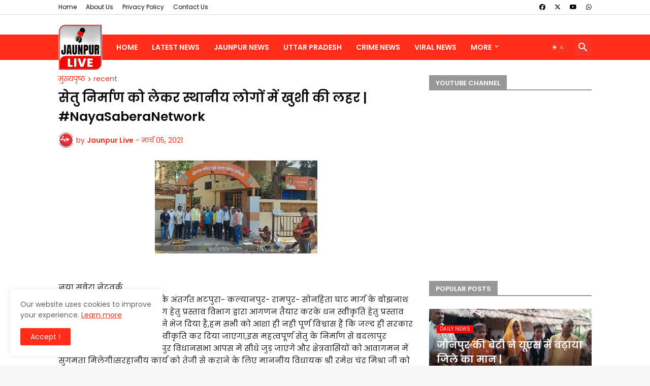

--- FILE ---
content_type: text/html; charset=utf-8
request_url: https://www.google.com/recaptcha/api2/aframe
body_size: 268
content:
<!DOCTYPE HTML><html><head><meta http-equiv="content-type" content="text/html; charset=UTF-8"></head><body><script nonce="ne5kaSwPITR4IUFUGjs9hQ">/** Anti-fraud and anti-abuse applications only. See google.com/recaptcha */ try{var clients={'sodar':'https://pagead2.googlesyndication.com/pagead/sodar?'};window.addEventListener("message",function(a){try{if(a.source===window.parent){var b=JSON.parse(a.data);var c=clients[b['id']];if(c){var d=document.createElement('img');d.src=c+b['params']+'&rc='+(localStorage.getItem("rc::a")?sessionStorage.getItem("rc::b"):"");window.document.body.appendChild(d);sessionStorage.setItem("rc::e",parseInt(sessionStorage.getItem("rc::e")||0)+1);localStorage.setItem("rc::h",'1768692470981');}}}catch(b){}});window.parent.postMessage("_grecaptcha_ready", "*");}catch(b){}</script></body></html>